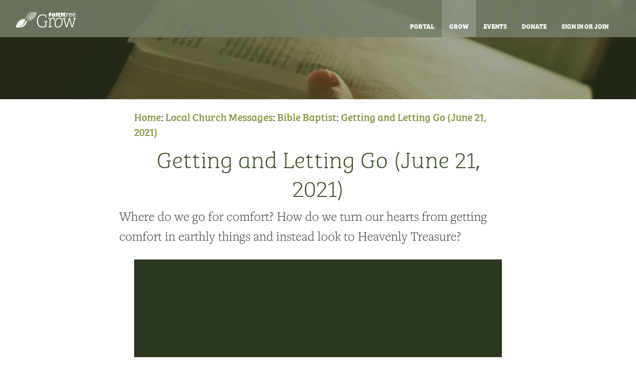

--- FILE ---
content_type: text/html
request_url: https://grow.faithtree.com/safari/article/1054.html
body_size: 5094
content:
<!DOCTYPE html> 
<html lang="en-US">
<head>
	<title>Getting and Letting Go (June 21, 2021) - FaithTree.com</title>
	<meta charset="utf-8">
	<meta name="viewport" content="width=device-width, initial-scale=1">

	
	<meta property="og:title" content="Getting and Letting Go (June 21, 2021)">
	<meta property="og:url" content="https://grow.faithtree.com/safari/article/1054.html">
	<meta property="og:type" content="website" />
	<meta property="og:description" content="Where do we go for comfort? How do we turn our hearts from getting comfort in earthly things and instead look to Heavenly Treasure?"><link rel="image_src" href="https://grow.faithtree.com/fellowship/images/marquee/readingTheBible.jpg">
<meta property="og:image" content="https://grow.faithtree.com/fellowship/images/marquee/readingTheBible.jpg">
<meta property="og:image:secure_url" content="https://grow.faithtree.com/fellowship/images/marquee/readingTheBible.jpg">
<meta property="fb:app_id" content="317411161928306">
	<meta property="twitter:card" content="summary_large_image">
	<meta property="twitter:description" content="Where do we go for comfort? How do we turn our hearts from getting comfort in earthly things and instead look to Heavenly Treasure?">
	<meta property="twitter:image" content="https://grow.faithtree.com/fellowship/images/marquee/readingTheBible.jpg">
	<link rel="canonical" href="https://grow.faithtree.com/safari/article/1054.html"><script type="application/ld+json">{"itemListElement":[{"name":"Local Church Messages","@type":"ListItem","item":"https://grow.faithtree.com/safari/go/Local%20Church%20Messages","position":1},{"name":"Bible Baptist","position":2,"item":"https://grow.faithtree.com/safari/go/Local%20Church%20Messages/Bible%20Baptist","@type":"ListItem"},{"position":3,"item":"https://grow.faithtree.com/safari/article/1054.html","@type":"ListItem","name":"Getting and Letting Go (June 21, 2021)"}],"@context":"https://schema.org","@type":"BreadcrumbList"}</script>
	<meta name="description" content="Where do we go for comfort? How do we turn our hearts from getting comfort in earthly things and instead look to Heavenly Treasure?">
	<meta name="keywords" content="money,possessions,heavenly treasure">
	
	
	<link rel="stylesheet" href="/style/bootstrap.css">
	<link rel="stylesheet" href="https://grow.faithtree.com/safari-resources/minified/css/1706414294-1764357618-faithtree-5-thirdParty_bootstrap3.css">
<link rel="stylesheet" href="https://grow.faithtree.com/safari-resources/minified/css/1706414294-1764357618-faithtree-5-safari.css">

	
	<style>
			
	</style>
	<link rel="apple-touch-icon-precomposed" href="/fellowship/images/apple-touch-icon.png" />
	<link rel="shortcut icon" href="/fellowship/images/favicon.ico" />
	<link rel="mask-icon" href="/fellowship/images/faithtree-favicon.svg" color="#4a525a">

	<script>var articleId = '1054';
var programLocation = 'https://grow.faithtree.com/cgi-bin/safari/';
var safariResourcePath = 'https://grow.faithtree.com/safari-resources/';
var username = '';
var notificationUrl = 'https://grow.faithtree.com/safari/notifications/';
var notificationsElement = '#notificationMenu';
var uid = '';
</script>

</head>

	<body class="nonMyPage">

		<!-- Google Tag Manager (noscript) -->
		<noscript><iframe src="https://www.googletagmanager.com/ns.html?id=GTM-WK3RTKQ"
		height="0" width="0" style="display:none;visibility:hidden"></iframe></noscript>
		<!-- End Google Tag Manager (noscript) -->

		<div class="ftNonMarqueeContainer">

				<!--<div class="row navBar">
					<div class="col-md-6" style="text-align: left;"><img src="images/logo.png" width="85" height="38"></div>
					<div class="col-md-2">Who We Are</div>
					<div class="col-md-2">Sermons</div>
					<div class="col-md-2">Giving</div>	
				</div>-->
				
			<nav id="ftNavBar" class="navbar navbar-default tcNavBar ftNavBarTheme-cf">
			  <div class="ftNavBarTint"> </div>
			  <div id="navBarContainer" class="container-fluid">
				<!-- Brand and toggle get grouped for better mobile display -->
				<div class="navbar-header">
				  <button type="button" class="navbar-toggle tcNavBarToggle" data-toggle="collapse" data-target=".multiCollapse">
					<span class="sr-only">Toggle navigation</span>
					<span class="icon-bar tcIconBar"></span>
					<span class="icon-bar tcIconBar"></span>
					<span class="icon-bar tcIconBar"></span>
				  </button>
				  <a class="navbar-brand" href="https://grow.faithtree.com">
				  <img src="/fellowship/images/faithtreeLogo.png" alt="FaithTree Logo" width="67" height="50" align="left" id="faithTreeLogo">
				  <img src="/images/ftGrow.svg" width="159" height="50" id="faithTreeWordMark"></a>
				</div>

				<!-- Collect the nav links, forms, and other content for toggling --> 
				<div class="collapse navbar-collapse multiCollapse" id="tcNavBarCollapse">
				  <ul class="nav navbar-nav navbar-right" id="ftNavBarRight">
					<li><a href="https://faithtree.com/">Portal</a></li>
					<li class="selectedSiteNeutral"><a href="https://grow.faithtree.com">Grow</a></li>			
					<li><a href="https://faithtreecf.org">Events</a></li>
					<li><a href="/safari/article/805.html">Donate</a></li>
					<li></li>
					<li><a href="https://grow.faithtree.com/safari/redirect/?echo=1&authorize=1">Sign In or Join</a></li>					
				  </ul>
				</div><!-- /.navbar-collapse -->
			  </div><!-- /.container-fluid -->
			</nav>	
				
			<div class="ftMarqueeItem ftMarqueeItemSingular ftOfbTest"> 
				<div class="ftMarqueeImage" style="background-image: url('/fellowship/images/marquee/readingTheBible.jpg');"> </div>		
				<div class="ftMarqueeTint ftBlueOpaque" style="opacity: 0.5;"> </div>	 
				<div class="ftMarqueeTextContainer">
		
				</div>
			</div>
		</div>
			
		

 <div class="post safariPost">
<div class="topBreadcrumb"><a href="https://grow.faithtree.com/">Home</a>: <a href="https://grow.faithtree.com/safari/go/Local%20Church%20Messages">Local Church Messages</a>: <a href="https://grow.faithtree.com/safari/go/Local%20Church%20Messages/Bible%20Baptist">Bible Baptist</a>: <a href="https://grow.faithtree.com/safari/article/1054.html">Getting and Letting Go (June 21, 2021)</a></div>	<h1 class="title"><a href="https://grow.faithtree.com/safari/article/1054.html">Getting and Letting Go (June 21, 2021)</a></h1>
<!--break #-->
<p>Where do we go for comfort? How do we turn our hearts from getting comfort in earthly things and instead look to Heavenly Treasure?</p>



<!--break #-->
<div class="embedContainerParent"><div class="embedContainer">
<iframe src="https://www.facebook.com/plugins/video.php?height=317&href=https%3A%2F%2Fwww.facebook.com%2F161107750600812%2Fvideos%2F1160289037774107%2F&show_text=false&width=560&t=0" width="560" height="317" style="border:none;overflow:hidden" scrolling="no" frameborder="0" allowfullscreen="true" allow="autoplay; clipboard-write; encrypted-media; picture-in-picture; web-share" allowFullScreen="true"></iframe>
</div></div>

<p>Find out more about <a href="http://www.biblebapt.com">Bible Baptist Church</a>.</p>


<!--break #-->
<ul class='scriptureList'><li class='verseReference'><a href='https://grow.faithtree.com/bible/Ecclesiastes%203:6'>Ecclesiastes 3:6</a></li> <li class='verseReference'><a href='https://grow.faithtree.com/bible/Matthew%206:19'>Matthew 6:19</a></li> </ul>


	<div class="bottominfo"><b>Tags:</b>
 <span class="safariTags"><a href="/safari/tag/money/">money</a>, <a href="/safari/tag/possessions/">possessions</a>, <a href="/safari/tag/heavenly%20treasure/">heavenly treasure</a></span>
	</div>
	<div class="bottominfo">
	</div></div>
<!--
<rdf:RDF typens:rdf="http://www.w3.org/1999/02/22-rdf-syntax-ns#" 
typens:dc="http://purl.org/dc/elements/1.1/"
typens:trackback="http://madskills.com/public/type/rss/module/trackback/">
<rdf:Description rdf:about="https://grow.faithtree.com/safari/article/1054.html"
dc:identifier="https://grow.faithtree.com/safari/article/1054.html"
dc:title="Getting and Letting Go (June 21, 2021)"
trackback:ping="https://grow.faithtree.com/safari/article/1054.html" />
</rdf:RDF>	-->
 <div class="ratingsController"><ul><li data-ratingId="1"><a>&#x1F44D;<span class="counter"></span></a></li><li data-ratingId="2"><a>&#x1F44E;<span class="counter"></span></a></li><li data-ratingId="3"><a>❤<span class="counter"></span></a></li><li data-ratingId="4"><a>&#x1F923;<span class="counter"></span></a></li><li data-ratingId="5"><a>&#x1F92F;<span class="counter"></span></a></li><li data-ratingId="6"><a>&#x1F622;<span class="counter"></span></a></li><li data-ratingId="7"><a>&#x1F917<span class="counter"></span></a></li></ul></div><hr width="75%"><a name="comments"></a><div class="comments">
<div id='commentMessages'><h3>Start the Conversation</h3><div class="commentCount"><button type="button" id="manualSubscriptionChange" class="btn btn-default">Subscribe to Conversation</button> Be the first to comment!</div></div></div>
			<div class="commentComposer">
				<form method="post" action="https://grow.faithtree.com/safari/article/1054.html" id="commentForm">
					<input type="hidden" name="action" value="previewcomment" />
					<input type="hidden" name="id" value="1054" />
					<input type="hidden" name="signature" value="589572399.333333" />
					<input type="hidden" name="posix" value="1624291200" />
					<input type="hidden" id="SAFARI_CAPTCHA_key_holder" name="SAFARI_CAPTCHA_key_holder">
					<input type="hidden" id="SAFARI_CAPTCHA_signature_holder" name="SAFARI_CAPTCHA_signature_holder">
					<input type="hidden" id="SAFARI_CAPTCHA_stringlength_holder" name="SAFARI_CAPTCHA_stringlength_holder">
			

			
					<div class="col-xs-12 safariCommentForm" style="width: 100%;">
								<div class="row safariCommentLogin">
			<div class="col-sm-6">
				<h4>Create or Sign In to Your Account</h4>

				<div class="form-group row">
					<label class="col-sm-4 col-form-label"  for="user">User Name: </label>
					<div class="col-sm-8"><input type="text" class="form-control" id="user" name="user" placeholder="Username or e-mail address"></div>
				</div>
				<div class="form-group row">
					<label class="col-sm-4 col-form-label"  for="password">Password: </label>
					<div class="col-sm-8"><input type="password" class="form-control" id="password" name="password"></div>		
				</div>
				<div class="form-group row">
					<div class="col-sm-12"><input type="submit" class="btn btn-block btn-default" name="loginsubmit" value="Login"></div>
				</div>
			</div>
			<div class="col-sm-6">
				<h4>Post as a Visitor</h4>
				
				<div class="form-group row">
					<label class="col-sm-3 col-form-label" for="name">Name: </label>
					<div class="col-sm-9"><input type="text" class="form-control" id="name" name="name" value=""></div>
				</div>
				<div class="form-group row">				
					<label class="col-sm-3 col-form-label" for="location">Location: </label>
					<div class="col-sm-9"><input type="text" class="form-control" id="homepage" name="location" value=""></div>
				</div>
				<div class="form-group row">			
					<label class="col-sm-3 col-form-label" for="location">Web Site: </label>
					<div class="col-sm-9"><input type="text" class="form-control" id="homepage" name="homepage" value=""></div>
				</div>
				<div class="form-group row">
					<label class="col-sm-3 col-form-label" for="email">E-mail: </label>
					<div class="col-sm-9"><input type="text" class="form-control" id="email" name="email" value=""></div>
				</div>
			</div>
		</div>
		


						<div class="form-group row">
							<label for="subject" class="col-sm-1 col-form-label">Subject: </label>
							<div class="col-sm-11"><input type="text" class="form-control" name="subject" value="Re: Getting and Letting Go (June 21, 2021)"></div>
						</div>
						<div class="form-group row">
							<div class="col-sm-12">
								<textarea name="entry" class="form-control" id="entry" rows="5"> </textarea>
							</div>
						</div>
						<div class="form-group row">
							<div class="col-sm-12 text-center">
								<img src="https://grow.faithtree.com/safari-resources/images/smilies/icon_mrgreen.gif" alt=":mrgreen:" onclick="grin(':mrgreen:');" /> <img src="https://grow.faithtree.com/safari-resources/images/smilies/icon_neutral.gif" alt=":neutral:" onclick="grin(':neutral:');" /> <img src="https://grow.faithtree.com/safari-resources/images/smilies/icon_twisted.gif" alt=":twisted:" onclick="grin(':twisted:');" /> <img src="https://grow.faithtree.com/safari-resources/images/smilies/icon_arrow.gif" alt=":arrow:" onclick="grin(':arrow:');" /> <img src="https://grow.faithtree.com/safari-resources/images/smilies/icon_eek.gif" alt=":shock:" onclick="grin(':shock:');" /> <img src="https://grow.faithtree.com/safari-resources/images/smilies/icon_smile.gif" alt=":smile:" onclick="grin(':smile:');" /> <img src="https://grow.faithtree.com/safari-resources/images/smilies/icon_confused.gif" alt=":???:" onclick="grin(':???:');" /> <img src="https://grow.faithtree.com/safari-resources/images/smilies/icon_cool.gif" alt=":cool:" onclick="grin(':cool:');" /> <img src="https://grow.faithtree.com/safari-resources/images/smilies/icon_evil.gif" alt=":evil:" onclick="grin(':evil:');" /> <img src="https://grow.faithtree.com/safari-resources/images/smilies/icon_biggrin.gif" alt=":grin:" onclick="grin(':grin:');" /> <img src="https://grow.faithtree.com/safari-resources/images/smilies/icon_idea.gif" alt=":idea:" onclick="grin(':idea:');" /> <img src="https://grow.faithtree.com/safari-resources/images/smilies/icon_redface.gif" alt=":oops:" onclick="grin(':oops:');" /> <img src="https://grow.faithtree.com/safari-resources/images/smilies/icon_razz.gif" alt=":razz:" onclick="grin(':razz:');" /> <img src="https://grow.faithtree.com/safari-resources/images/smilies/icon_rolleyes.gif" alt=":roll:" onclick="grin(':roll:');" /> <img src="https://grow.faithtree.com/safari-resources/images/smilies/icon_wink.gif" alt=":wink:" onclick="grin(':wink:');" /> <img src="https://grow.faithtree.com/safari-resources/images/smilies/icon_cry.gif" alt=":cry:" onclick="grin(':cry:');" /> <img src="https://grow.faithtree.com/safari-resources/images/smilies/icon_surprised.gif" alt=":eek:" onclick="grin(':eek:');" /> <img src="https://grow.faithtree.com/safari-resources/images/smilies/icon_lol.gif" alt=":lol:" onclick="grin(':lol:');" /> <img src="https://grow.faithtree.com/safari-resources/images/smilies/icon_mad.gif" alt=":mad:" onclick="grin(':mad:');" /> <img src="https://grow.faithtree.com/safari-resources/images/smilies/icon_sad.gif" alt=":sad:" onclick="grin(':sad:');" /> <img src="https://grow.faithtree.com/safari-resources/images/smilies/icon_exclaim.gif" alt=":!:" onclick="grin(':!:');" /> <img src="https://grow.faithtree.com/safari-resources/images/smilies/icon_question.gif" alt=":?:" onclick="grin(':?:');" />
							</div>
						</div>
				
						<div class="form-group row">
							<tr><td colspan="6"><input type="checkbox" name="rememberme"> Remember my information</td></tr>
							<div class="col-sm-9">
								<input type="button" id="submitComment" name="previewComment" class="btn btn-block btn-default" value="Preview">
							</div>
						</div>
					</div>
				</form>
			</div>
		
	<div class="container-fluid footer">
		<div class="row">			
			<div class="col-sm-3 col-xsm-12">
				<h3><a href="https://faithtree.com">Portal</a></h3>
				<ul>
					<li><a href="https://faithtree.com/safari/article/800.html">About FaithTree.com</a></li>		
					<li><a href="https://faithtree.com">Widget View</a></li>
					<li><a href="https://faithtree.com/feedReader/">RSS Feed Reader</a></li>
					<li><a href="https://faithtree.com/weather/">Weather</a></li>
					<li><a href="https://faithtree.com/support/">Support</a></li>
				</ul>	
			</div>
			<div class="col-sm-3 col-xsm-12">
				<h3><a href="https://faithtree.com/resources/">Resources</a></h3>
				<ul>			
					<li><a href="https://grow.faithtree.com/">Devotionals</a></li>
					<li><a href="https://twelvedaysof.christmas/">12 Days of Christmas</a></li>
					<li><a href="https://ofb.biz/">OFB: Open for Business</a></li>
					<li><a href="https://faithtree.com/games/">Games</a></li>
					<li><a href="https://faithtreecf.org/rootedintruth/">Donate to FaithTree</a></li>
				</ul>	
			</div>		
			<div class="col-sm-3 col-xsm-12">
				<h3><a href="https://faithtreecf.org/">Fellowship</a></h3>
				<ul>
					<li><a href="https://faithtreecf.org/prayerWalk/">Prayer Walks</a></li>
					<li><a href="https://faithtreecf.org/bibleStudies/">Bible Studies</a></li>
					<li><a href="https://faithtreecf.org/festivals/">Faith Festivals</a></li>
					<li><a href="https://faithtreecf.org/safari/article/817.html">About FaithTree Christian Fellowship</a></li>
					<!--<li><a href="https://faithtreecf.org/safari/article/799.html">Movies</a></li>-->
				</ul>	
			</div> 			
			<div class="col-sm-3 col-xsm-12">
				<h3><a href="https://faithtreecf.org/safari/article/802.html">Connect with Us</a></h3>
				<ul>
					<li>(636) 395-0872</li>
					<li><a href="https://faithtree.com/safari/article/827.html">335 Droste Rd., St. Charles, MO 63301</a>
				</ul>
				<div class="socialFooter">
					<a href="https://www.facebook.com/faithtreecf/" title="FaithTree on Facebook"><div class="fab fa-facebook"> </div><span class="sr-only">FaithTree on Facebook</span></a>
					<a href="https://www.twitter.com/faithtreecf/" title="FaithTree on Twitter"><div class="fab fa-twitter"> </div><span class="sr-only">FaithTree on Twitter</span></a>	
					<a href="https://www.instagram.com/faithtreecf/" title="FaithTree on Instagram"><div class="fab fa-instagram"> </div><span class="sr-only">FaithTree on Instagram</span></a>	
					<a href="https://vimeo.com/channels/1133073"><div class="fab fa-vimeo"> </div><span class="sr-only">FaithTree on Vimeo</span></a>
					<a rel="me" href="https://mastodon.faithtree.social/@faithtreecf"><div class="fab fa-mastodon"> </div> <span class="sr-only">FaithTree on Mastodon</span></a>
					<!--<a href="https://ofb.biz/rssFeeds/" title="FaithTree RSS Feeds"><div class="fas fa-rss-square"> </div><span class="sr-only">FaithTree RSS Feeds</span></a>-->
				</div>
			</div>
		</div>
		<div class="row">		
			<div class="copyrightFooter">
				<p>&copy; 2016-2026 FaithTree Christian Fellowship, Inc. Some portions &copy; 2001-2026 <a href="https://www.uninetsolutions.com">Universal Networks, LLC</a>, All Rights Reserved. FaithTree.com is operated by Universal Networks in partnership with and for the benefit of FaithTree Christian Fellowship, Inc. FaithTree, FaithTree.com and the FaithTree leaf logo are trademarks of Universal Networks, LLC and used under exclusive license.  We take your privacy seriously; please view our <a href="https://faithtree.com/privacyPolicy">privacy policy</a> for more details.</p>
			</div>
		</div>
	</div>

	
	<script src="https://grow.faithtree.com/safari-resources/minified/js/1706414294-faithtree-5-thirdParty_jquery.js" ></script>
<script src="https://grow.faithtree.com/safari-resources/minified/js/1706414294-faithtree-5-thirdParty_bootstrap.js" ></script>
<script src="https://grow.faithtree.com/safari-resources/minified/js/1706414294-faithtree-5-safariCore.js" async></script>
<link rel="stylesheet" href="https://grow.faithtree.com/safari-resources/minified/css/1682822313-1764357618-faithtree-5-faithtree-2.0.css">
<link rel="stylesheet" href="https://grow.faithtree.com/safari-resources/minified/css/1625972730-1764357618-faithtree-5-faithtree-weather-2.0.css">
<link rel="stylesheet" href="https://grow.faithtree.com/safari-resources/minified/css/1678852507-1764357618-faithtree-5-faithtreecf.css">
<link rel="stylesheet" href="https://grow.faithtree.com/safari-resources/minified/css/1724735640-1764357618-faithtree-5-fa-needed-only.min.css">
<script src="https://grow.faithtree.com/safari-resources/minified/js/1704522447-faithtree-5-faithTreeNetwork.js" async></script>
<link rel="stylesheet" href="https://grow.faithtree.com/safari-resources/minified/css/1682822651-1764357618-faithtree-5-grow.css">
<script src="https://grow.faithtree.com/safari-resources/minified/js/1706414294-faithtree-5-safariComments.js" async></script>


	<!--<link rel="stylesheet" href="https://faithtree.com/safari-resources/css/bootstrap-formhelpers.min.css">
	<link rel="stylesheet" href="https://faithtree.com/safari-resources/css/bootstrap-datepicker3.min.css"> 	
	<link rel="stylesheet" href="https://faithtree.com/faithtree-2.0.css"> 
	<link rel="stylesheet" href="https://faithtree.com/faithtree-weather-2.0.css"> 
	<link rel="stylesheet" href="https://faithtree.com/faithtreecf.css">-->
	
	<style>
	
	</style>
	
	<link rel="stylesheet" href="https://use.typekit.net/yxx3tak.css">
	<link rel="preload" href="/fellowship/fonts/fa-brands-400.woff2" as="font" type="font/woff2" crossorigin>
	<link rel="preload" href="/fellowship/fonts/fa-solid-900.woff2" as="font" type="font/woff2" crossorigin>
		
	<script>var articleId = '1054';
var programLocation = 'https://grow.faithtree.com/cgi-bin/safari/';
var safariResourcePath = 'https://grow.faithtree.com/safari-resources/';
var username = '';
var notificationUrl = 'https://grow.faithtree.com/safari/notifications/';
var uid = '';
var notificationsElement = '#notificationMenu';
</script>
	
	
	
		
	
	<script src="https://ofb.biz/safari-resources/javascript/bootstrap-dialog.min.js" async=""></script>

	

	</body>
</html>

--- FILE ---
content_type: text/css
request_url: https://grow.faithtree.com/safari-resources/minified/css/1682822313-1764357618-faithtree-5-faithtree-2.0.css
body_size: 2673
content:
body{font-display:swap;}#loaderCell img{margin-left:auto;margin-right:auto;display:block;}#contents{display:block;position:relative;width:100%;margin-right:auto;margin-left:auto;overflow:hidden;}div#contents.nonSafari{width:95%;}h3{font-weight:400;}a, a:visited{color:#26265A;}.readMore{display:block;margin-left:auto;margin-right:auto;margin-top:3px;text-align:center;}.readMoreLink{width:100%;max-width:800px;margin-left:auto;margin-right:auto;text-align:right;}.registrationFormSectionDivider{width:100%;text-align:center;}.wideContent .safariMessage{max-width:none;}#searchBox{padding:25px;margin-left:auto;margin-right:auto;line-height:2em;}@media (max-width:768px){#searchBox div:nth-child(-n+1){margin-bottom:20px;}}.stockPrice{text-align:center;}.stockPercentage{text-align:right;}.zebraTable{width:100%;padding:0;border-collapse:collapse;}.zebraTable a{font-weight:normal;}.zebraTable td{margin:0;padding:5px;}.zebraTable tbody tr:nth-child(even){background-color:#fff;}#articleContainer, .commentComposer{position:relative;max-width:1000px;width:95%;overflow:hidden;margin-left:auto;margin-right:auto;}.post p, #categoryDescription, #welcomeActions, h1, h2, h3, h1.title, h2.subTitle, .topBreadcrumb, .bottominfo, .givingStatementBox{width:100%;max-width:800px;padding-left:30px;padding-right:30px;margin-left:auto;margin-right:auto;margin-top:10px;margin-bottom:10px;}.promoText h2, .promoText p{padding-left:0px;padding-right:0px;}.topBreadcrumb, .bottominfo{padding-left:30px;padding-right:30px;}.post ul, .post ol{width:100%;max-width:800px;margin-left:auto;margin-right:auto;padding-left:60px;padding-right:30px;}.post ul ul{width:unset;max-width:unset;margin-left:unset;margin-right:unset;}.subTitle{font-size:18pt;font-weight:300;}.post h2 a{text-decoration:none;}.post p, .comment p{font-size:15px;}.safariPost, .safariPost p{font-size:16pt;}.safariPost p{margin-bottom:20pt;}#featureouterdiv{width:100%;background-color:#000;}#featureinnerdiv{background-color:#1d1d1d;position:relative;width:100%;text-align:left;}#featureimg{position:relative;margin-left:0px;max-width:1000px;max-height:500px;width:100%;}#featuretext{position:absolute;bottom:0px;right:0px;width:45%;padding-right:25px;overflow:hidden;background:url('http://www.ofb.biz/images2/40-semi-transparent.png') repeat-x;}#featuretext p{color:#fff;font-size:15pt;letter-spacing:1px;}#featuretext a, #featuretext a:visited{color:#b8ccfa;}#featuretext h1{color:#fff;font-size:23pt;text-shadow:1px 1px 0px #aaa;}#featuretext h1 a, #featuretext h1 a:visited{color:#fff;}#articlesOuterContainer{width:100%;text-align:center;background:url('/images2/headlines-background.png') repeat-x;overflow:hidden;}#articlesInnerContainer{width:100%;margin-top:25px;margin-left:auto;margin-right:auto;max-width:900px;text-align:center;overflow:hidden;}.postdate{margin-top:10px;margin-left:5px;}.topinfo{color:#7d7d7d;font-size:10pt;font-weight:100;text-align:left;margin:5px;padding:0;}.categoryEntry{margin:0px;display:block;vertical-align:top;text-align:justify;}h1, .title{text-align:left;color:#3c4c2a;font-size:24pt;font-weight:normal;line-height:125%;margin:0;margin-top:5px;margin-left:5px;padding:0;padding-right:2px;}h1 a{color:#3c4c2a;text-decoration:none;}hr{border:0;margin-top:25px;margin-bottom:25px;height:1px;width:75%;background-image:-webkit-linear-gradient(left, rgba(17,47,87,0), rgba(17,47,87,0.75), rgba(17,47,87,0));background-image:-moz-linear-gradient(left, rgba(17,47,87,0), rgba(17,47,87,0.75), rgba(17,47,87,0));background-image:-ms-linear-gradient(left, rgba(17,47,87,0), rgba(17,47,87,0.75), rgba(17,47,87,0));background-image:-o-linear-gradient(left, rgba(17,47,87,0), rgba(17,47,87,0.75), rgba(17,47,87,0));}.comments{margin-left:auto;margin-right:auto;margin-bottom:10px;max-width:1000px;width:94%;}.comments .bottominfo{color:#7d7d7d;font-size:10pt;font-weight:100;text-align:left;margin:5px;margin-left:25px;padding:0;}#featureouterdiv{width:100%;background-color:#000;}#featureinnerdiv{background-color:#1d1d1d;position:relative;width:100%;text-align:left;}#featureimg{position:relative;margin-left:0px;max-width:1000px;max-height:500px;width:100%;}#featuretext{position:absolute;bottom:0px;right:0px;width:45%;padding-right:25px;overflow:hidden;background:url('http://www.ofb.biz/images2/40-semi-transparent.png') repeat-x;}#featuretext p{color:#fff;font-size:16pt;letter-spacing:1px;}#featuretext a, #featuretext a:visited{color:#b8ccfa;}#featuretext h1{color:#fff;font-size:23pt;text-shadow:1px 1px 0px #aaa;}#featuretext h1 a, #featuretext h1 a:visited{color:#fff;}#ofbSidebars{position:absolute;top:0px;right:0px;width:330px;}#ofbSidebars .ofbSidebar{display:inline-block;width:300px;margin:2px;position:relative;vertical-align:top;border-top:solid 1px #aaa;padding-bottom:20px;}#ofbSidebars h3{color:#112f57;font-size:13pt;font-weight:600;text-transform:uppercase;margin:0;margin-top:5px;margin-left:5px;padding:0;padding-bottom:5px;text-align:center;}#ofbSidebars h3 a{color:#112f57;text-decoration:none;}.addthis_toolbox .two_column{width:250px;padding:10px 0 10px 0px;}.addthis_toolbox .two_column a{padding:4px 0 4px 34px;position:relative;width:83px;display:block;}.addthis_toolbox .two_column span{position:absolute;left:14px;top:4px;}.addthis_toolbox .two_column .more{padding:10px 0 0 0;margin:20px 20px 0 20px;text-align:center;}.addthis_toolbox .two_column .more a{padding:4px 0;width:auto;}.addthis_toolbox .two_column .more span{display:none;}.addthis_toolbox .two_column .column1{width:100px;float:left;}.addthis_toolbox .two_column .column2{width:100px;float:left;}.addthis_toolbox .two_column .clear{clear:both;padding:0;display:block;height:0;width:0;}.ftButtonIcon{width:1em;height:1em;}.rssPost{border:solid 1px #ccc;border-radius:5px;margin-bottom:10px;}.rssPost h2{padding-left:10px;margin-top:5px;margin-bottom:2px;margin-left:0;max-width:none;margin-right:10px;}.rssPost p{width:unset;max-width:unset;padding-left:unset;padding-right:unset;}.channelInfo{position:relative;width:100%;background-color:#dfdfdf;border-top:solid 1px #ccc;overflow:hidden;height:20px;}.channelInfo p{display:block;position:absolute;margin:3px;font-size:10pt;line-height:10pt;height:20px;}.channelInfo #source{right:0px;text-overflow:hidden;}.channelInfo #date{left:0px;}.channelInfo a, .channelInfo a:visited{color:#101073;text-decoration:none;font-size:10pt;}h1, h1.title{font-weight:300;margin-left:auto;margin-right:auto;text-align:center;margin-bottom:5px;font-size:35pt;}h2.subTitle{text-align:center;}.categoryEntry h1.title, .categoryEntry h2.subTitle, .formattedContent h1{text-align:left;}.formattedContent h1{margin-left:unset;margin-right:unset;}.instructions{margin-top:0px;margin-left:auto;margin-right:auto;margin-bottom:10px;}.instructions a{text-decoration:underline;}.formattedContent{padding-left:30px;padding-right:30px;}.safariMessage{padding-left:60px;padding-right:60px;max-width:800px;margin-left:auto;margin-right:auto;}#sidebar{padding:5px;}#sidebar{font-size:10pt;overflow:hidden;}#sidebar a, #sidebar a:visited{color:#3c4c2a;text-decoration:none;}#sidebar p{text-align:justify;}#sidebar p a, #sidebar p a:visited{text-decoration:underline;}#sidebar ul, #sidebar p{margin-top:5px;margin-bottom:5px;margin-left:10px;margin-right:10px;}#container-currentRoundup h4{font-weight:300;margin-top:10px;margin-bottom:10px;margin-left:5px;margin-right:5px;}#showHide, #markAllRead, #refreshView{display:block;margin-top:0px;margin-bottom:5px;margin-left:5px;margin-right:5px;text-align:center;line-height:30px;}#sidebar #markAllRead{border-bottom:1px solid #ccc;}#sidebar ul{display:block;list-style-type:none;margin-left:5px;margin-right:5px;padding:0;}#sidebar ul li{margin-top:5px;margin-bottom:5px;height:25px;padding:0;}#sidebar ul li a{display:block;height:25px;width:100%;line-height:25px;padding-left:3px;}#loaderGraphic{width:100%;text-align:center;}#ftSubNavBarContainer{font-family:bree-serif, sans-serif;font-size:9.5pt;height:35px;margin-top:5px;overflow-y:hidden;position:relative;}#navBarContainer{position:relative;z-index:102;}.ftNavBarTint, #myPageToolbarTint{position:absolute;top:0px;left:0px;height:75px;width:100%;opacity:.3;background-color:#ddd;background-blend-mode:multiply;z-index:101;}#myPageToolbarTint{opacity:.15;}#myPageToolbarTint, .ftSubNavBarTint{height:35px;}#ftSubNavBarContainer{display:block;position:absolute;top:70px;width:100%;z-index:100;}#ftSubNavBarContainer ul{display:flex;flex-wrap:nowrap;overflow-x:auto;flex-direction:row;padding:0;li{flex:0 0 auto;margin-right:3px;}}#ftSubNavBarContainer li{white-space:nowrap;display:block;text-decoration:none;}#ftSubNavBarContainer ul{height:80px;margin-bottom:20px;width:100%;-webkit-overflow-scrolling:touch;&::-webkit-scrollbar{display:none;}}.ftMarqueeContainer .ftSubNavBarTint, .ftNonMarqueeContainer .ftSubNavBarTint{background-color:rgba(101, 113, 87,0.8);}.ftMarqueeContainer #ftSubNavBarLinks a, #ftSubNavBarLinks a:visited, #ftSubNavBarLinks a:hover, #ftSubNavBarLinks a, #ftSubNavBarLinks a:visited, #ftSubNavBarLinks a:hover{color:#fff;}#ftSubNavBarContainer ul{display:flex;flex-direction:row;padding:0;}#ftSubNavBarContainer li{display:block;text-decoration:none;}#ftSubNavBarLinks{position:relative;overflow:hidden;z-index:102;}#ftSubNavBar li a{display:block;text-transform:uppercase;padding-left:25px;padding-right:25px;height:40px;line-height:40px;font-weight:700;}#ftSubNavBarContainer.notheme #myPageToolbarTint{position:absolute;top:0px;left:0px;height:40px;width:100%;opacity:.15;background-color:#C1D287;;background-blend-mode:multiply;z-index:101;}#notificationMenu{text-transform:none;}.selectedSite{background-color:rgba(193, 210, 135, 0.25);}.selectedSiteNeutral{background-color:rgba(221, 221, 221, 0.25);}.moreNotificationsLink{text-align:center;border-top:#aaa 1px solid;}.notificationTimestamp{color:#aaa;font-weight:100;}.greetingContainer{margin-top:0px;}.switcherContainer{padding:10px;text-align:center;}.loginBox{background-color:#E2E2E2;margin:5px;width:100%;padding:15px;}.loginBox p{padding:10px;}.loginFields{padding:20px;margin-bottom:5px;border-radius:5px;border:1px solid #444;background-color:#fff;}.loginButton{color:#fff;background-color:#26265a;padding:5px 10px 6px;font-size:13pt;-moz-border-radius:5px;-webkit-border-radius:5px;}.safariMessage{overflow:auto;}.safariCaptcha{padding:20px;}.safariCaptcha p{text-align:left;}.safariCaptcha img{text-align:center;}.read{background-color:#F9F9F9;}.rssReaderIframe{width:100%;border-style:none;}.post h3{font-size:17pt;font-weight:100;}.postDescription, .byLine{margin-top:5px;margin-left:10px;margin-right:10px;margin-bottom:10px;}.byLine{font-weight:500;}.postDescription img{max-width:100%;height:auto;display:block;margin:auto;}#loaderTable{width:100%;height:100%;text-align:center;}#loaderGraphic img{width:25%;height:25%;margin-left:auto;margin-right:auto;}

--- FILE ---
content_type: text/css
request_url: https://grow.faithtree.com/safari-resources/minified/css/1682822651-1764357618-faithtree-5-grow.css
body_size: 721
content:
#tagCloudParent{display:table;table-layout:fixed;max-width:100%;overflow:hidden;}.tagCloud{display:inline;width:100%;padding:0;margin:0;font-size:1em;}.tagCloud li, #navboxtop li{display:inline-block;border-radius:5px;padding:15px;margin:5px;border:solid 1px rgba(230,230,230,0.25);background-color:rgba(180,180,180,0.25);min-width:40px;max-inline-size:200px;text-overflow:ellipsis;table-layout:fixed;writing-mode:horizontal-tb;overflow:hidden;}.moreLink{display:block;border:solid 1px rgba(230,230,230,0.25);background-color:rgba(180,180,180,0.25);width:100%;padding:15px;margin-top:25px;margin-bottom:35px;text-align:center;font-weight:700;}#speakerBoxDiv{margin:10px;}.churchList{padding:10px;font-size:15pt;}.churchList li{display:block;width:100%;min-height:30px;}.churchList li:nth-child(odd){background-color:#efefef;}.churchList img{max-width:1.5em;margin:15px;}.tagCloud a{display:inline;}.tagCloud.biggestTag{font-size:2em;}.tagCloud.biggerTag{font-size:1.75em;}.tagCloud.bigTag{font-size:1.5em;}.tagCloud.mediumTag{font-size:1.25em;}#tagCloudParent h2{text-align:center;}.post{padding:10px;}.post h2{padding:0;}.topinfo{margin-left:auto;margin-right:auto;max-width:800px;}.pageViewer{text-align:center;font-style:italic;}.post p{padding:0;line-height:1.5em;font-size:1.25em;}.profilePicture{text-align:center;}.profilePicture img{margin-top:25px;max-width:100%;border-radius:10px;}.postWithProfileImage{padding-right:20px;}.botContent{width:100%;height:200px;overflow:hidden;-webkit-mask-image:linear-gradient(to bottom, black 50%, transparent 100%);mask-image:linear-gradient(to bottom, black 50%, transparent 100%);-webkit-transition:all 0.5s ease;-moz-transition:all 0.5s ease;-o-transition:all 0.5s ease;transition:all 0.5s ease;}.botContent.disabled{height:auto;}.botContent.expanded{height:auto;-webkit-mask-image:none;mask-image:none;-webkit-transition:all 0.5s ease;-moz-transition:all 0.5s ease;-o-transition:all 0.5s ease;transition:all 0.5s ease;}.aiStatusMessage{margin-bottom:-30px;margin-left:-30px;margin-right:-30px;margin-top:15px;padding-left:20px;padding-right:20px;}.aiStatusMessage p, .aiStatusMessage div{margin-bottom:0 !important;}.aiStatusMessage a{font-weight:700;}.aiStatusMessage.bg-primary a{color:#b1d6f0;}

--- FILE ---
content_type: image/svg+xml
request_url: https://grow.faithtree.com/images/ftGrow.svg
body_size: 4629
content:
<?xml version="1.0" encoding="UTF-8" standalone="no"?>
<!DOCTYPE svg PUBLIC "-//W3C//DTD SVG 1.1//EN" "http://www.w3.org/Graphics/SVG/1.1/DTD/svg11.dtd">
<svg width="100%" height="100%" viewBox="0 0 319 100" version="1.1" xmlns="http://www.w3.org/2000/svg" xmlns:xlink="http://www.w3.org/1999/xlink" xml:space="preserve" xmlns:serif="http://www.serif.com/" style="fill-rule:evenodd;clip-rule:evenodd;stroke-linejoin:round;stroke-miterlimit:2;">
    <g id="_-Group-" serif:id="&lt;Group&gt;" transform="matrix(1,0,0,1,36.0362,-11.4538)">
        <g transform="matrix(0.45868,0,0,0.45868,80.2821,13.6595)">
            <g id="faith" transform="matrix(0.705563,0,0,0.708639,64.3354,75.6966)">
                <g transform="matrix(73.5778,0,0,73.5778,0,0)">
                    <path d="M0.475,-0.433L0.315,-0.429L0.315,-0.476C0.315,-0.519 0.339,-0.537 0.4,-0.537C0.426,-0.537 0.443,-0.535 0.475,-0.53L0.475,-0.684C0.394,-0.69 0.345,-0.693 0.295,-0.693C0.2,-0.693 0.145,-0.681 0.112,-0.652C0.081,-0.626 0.066,-0.587 0.066,-0.537L0.066,-0.429L0.01,-0.433L0.01,-0.263L0.066,-0.263L0.066,-0L0.315,-0L0.315,-0.263L0.475,-0.263L0.475,-0.433Z" style="fill:white;fill-rule:nonzero;"/>
                </g>
                <g transform="matrix(73.5778,0,0,73.5778,36.3474,0)">
                    <path d="M0.68,-0.56L0.431,-0.56L0.431,-0.464L0.426,-0.464C0.4,-0.554 0.362,-0.58 0.252,-0.58C0.179,-0.58 0.13,-0.565 0.096,-0.531C0.051,-0.485 0.03,-0.414 0.03,-0.305C0.03,-0.189 0.049,-0.108 0.089,-0.053C0.121,-0.009 0.178,0.013 0.259,0.013C0.357,0.013 0.396,-0.011 0.426,-0.093L0.431,-0.093L0.431,-0L0.68,-0L0.68,-0.56ZM0.361,-0.369C0.413,-0.369 0.434,-0.342 0.434,-0.274C0.434,-0.196 0.412,-0.164 0.358,-0.164C0.307,-0.164 0.282,-0.2 0.282,-0.275C0.282,-0.339 0.307,-0.369 0.361,-0.369Z" style="fill:white;fill-rule:nonzero;"/>
                </g>
                <g transform="matrix(73.5778,0,0,73.5778,89.8385,0)">
                    <path d="M0.293,-0.575C0.275,-0.563 0.267,-0.561 0.199,-0.56L0.144,-0.56C0.076,-0.561 0.068,-0.563 0.05,-0.575L0.05,-0L0.293,-0L0.293,-0.575ZM0.296,-0.658C0.297,-0.695 0.289,-0.703 0.252,-0.702L0.092,-0.702C0.055,-0.703 0.047,-0.696 0.048,-0.658L0.048,-0.633C0.047,-0.596 0.055,-0.588 0.092,-0.589L0.252,-0.589C0.289,-0.588 0.297,-0.596 0.296,-0.633L0.296,-0.658Z" style="fill:white;fill-rule:nonzero;"/>
                </g>
                <g transform="matrix(73.5778,0,0,73.5778,114.929,0)">
                    <path d="M0.505,-0.56L0.331,-0.56L0.331,-0.671L0.195,-0.671C0.118,-0.58 0.104,-0.567 0.008,-0.487L0.008,-0.369L0.084,-0.369L0.084,-0.138C0.084,-0.074 0.092,-0.049 0.122,-0.021C0.152,0.007 0.205,0.02 0.288,0.02C0.349,0.02 0.404,0.014 0.482,-0L0.488,-0.141C0.477,-0.139 0.477,-0.139 0.457,-0.136C0.431,-0.131 0.426,-0.13 0.403,-0.13C0.345,-0.13 0.331,-0.143 0.331,-0.196L0.331,-0.369L0.505,-0.369L0.505,-0.56Z" style="fill:white;fill-rule:nonzero;"/>
                </g>
                <g transform="matrix(73.5778,0,0,73.5778,153.778,0)">
                    <path d="M0.293,-0.693L0.047,-0.693L0.047,-0L0.293,-0L0.293,-0.3C0.293,-0.346 0.321,-0.377 0.364,-0.377C0.389,-0.377 0.41,-0.366 0.418,-0.348C0.424,-0.334 0.425,-0.33 0.425,-0.296L0.425,-0L0.674,-0L0.674,-0.396C0.674,-0.516 0.612,-0.573 0.481,-0.573C0.37,-0.573 0.314,-0.538 0.296,-0.457L0.289,-0.457C0.292,-0.49 0.293,-0.497 0.293,-0.507L0.293,-0.693Z" style="fill:white;fill-rule:nonzero;"/>
                </g>
            </g>
            <g id="tree" transform="matrix(0.705563,0,0,0.708639,194.09,75.6973)">
                <g transform="matrix(82.4964,0,0,82.4964,0,0)">
                    <path d="M0.215,-0.53L0.221,-0.676L0.161,-0.676C0.135,-0.563 0.094,-0.512 0.016,-0.497L0.016,-0.424L0.102,-0.424C0.1,-0.351 0.099,-0.283 0.099,-0.226C0.099,-0.115 0.103,-0.085 0.125,-0.049C0.148,-0.01 0.196,0.013 0.253,0.013C0.309,0.013 0.347,-0.004 0.389,-0.045L0.389,-0.138C0.355,-0.099 0.323,-0.082 0.285,-0.082C0.255,-0.082 0.233,-0.095 0.222,-0.117C0.212,-0.137 0.208,-0.164 0.209,-0.215C0.21,-0.315 0.21,-0.318 0.21,-0.425L0.401,-0.425L0.401,-0.53L0.215,-0.53Z" style="fill:white;fill-rule:nonzero;"/>
                </g>
                <g transform="matrix(82.4964,0,0,82.4964,35.0609,0)">
                    <path d="M0.055,-0L0.169,-0L0.168,-0.057L0.168,-0.179C0.168,-0.296 0.176,-0.344 0.203,-0.385C0.223,-0.415 0.258,-0.433 0.296,-0.433C0.329,-0.433 0.345,-0.426 0.383,-0.394L0.388,-0.512C0.361,-0.538 0.337,-0.548 0.301,-0.548C0.262,-0.548 0.23,-0.533 0.206,-0.504C0.183,-0.477 0.172,-0.451 0.157,-0.39L0.166,-0.535L0.055,-0.535L0.055,-0Z" style="fill:white;fill-rule:nonzero;"/>
                </g>
                <g transform="matrix(82.4964,0,0,82.4964,67.977,0)">
                    <path d="M0.494,-0.234C0.496,-0.259 0.497,-0.27 0.497,-0.289C0.497,-0.453 0.415,-0.548 0.274,-0.548C0.122,-0.548 0.034,-0.445 0.034,-0.266C0.034,-0.089 0.123,0.013 0.278,0.013C0.363,0.013 0.418,-0.01 0.471,-0.068L0.47,-0.166C0.418,-0.097 0.374,-0.073 0.3,-0.073C0.195,-0.073 0.146,-0.123 0.141,-0.234L0.494,-0.234ZM0.141,-0.317C0.145,-0.404 0.193,-0.452 0.276,-0.452C0.329,-0.452 0.374,-0.428 0.395,-0.388C0.405,-0.368 0.41,-0.351 0.414,-0.317L0.141,-0.317Z" style="fill:white;fill-rule:nonzero;"/>
                </g>
                <g transform="matrix(82.4964,0,0,82.4964,111.948,0)">
                    <path d="M0.494,-0.234C0.496,-0.259 0.497,-0.27 0.497,-0.289C0.497,-0.453 0.415,-0.548 0.274,-0.548C0.122,-0.548 0.034,-0.445 0.034,-0.266C0.034,-0.089 0.123,0.013 0.278,0.013C0.363,0.013 0.418,-0.01 0.471,-0.068L0.47,-0.166C0.418,-0.097 0.374,-0.073 0.3,-0.073C0.195,-0.073 0.146,-0.123 0.141,-0.234L0.494,-0.234ZM0.141,-0.317C0.145,-0.404 0.193,-0.452 0.276,-0.452C0.329,-0.452 0.374,-0.428 0.395,-0.388C0.405,-0.368 0.41,-0.351 0.414,-0.317L0.141,-0.317Z" style="fill:white;fill-rule:nonzero;"/>
                </g>
            </g>
        </g>
        <g id="Christian-Fellowship" serif:id="Christian Fellowship" transform="matrix(2.63957,0,0,2.65107,58.3679,91.5781)">
            <g transform="matrix(1.00436,0,0,1,0,0)">
                <g transform="matrix(28.9852,0,0,28.9852,0,0)">
                    <path d="M0.347,-0.035C0.182,-0.035 0.114,-0.149 0.114,-0.338C0.114,-0.52 0.199,-0.631 0.373,-0.631C0.423,-0.631 0.457,-0.624 0.476,-0.619C0.505,-0.611 0.508,-0.603 0.508,-0.584L0.508,-0.496L0.553,-0.501L0.553,-0.638C0.511,-0.659 0.448,-0.677 0.369,-0.677C0.194,-0.677 0.06,-0.583 0.06,-0.331C0.06,-0.103 0.153,0.012 0.347,0.012C0.418,0.012 0.496,-0.007 0.551,-0.045L0.551,-0.253C0.551,-0.274 0.558,-0.278 0.577,-0.281L0.606,-0.285L0.606,-0.323L0.432,-0.323L0.432,-0.282L0.501,-0.278L0.501,-0.072C0.477,-0.053 0.401,-0.035 0.347,-0.035Z" style="fill:white;fill-rule:nonzero;"/>
                </g>
            </g>
            <g transform="matrix(1.00436,0,0,1,-0.0775403,0)">
                <g transform="matrix(28.9852,0,0,28.9852,17.7872,0)">
                    <path d="M0.285,-0.456C0.301,-0.456 0.316,-0.454 0.325,-0.451C0.336,-0.447 0.338,-0.442 0.338,-0.42L0.338,-0.352L0.388,-0.355L0.388,-0.483C0.359,-0.501 0.327,-0.507 0.295,-0.507C0.223,-0.507 0.171,-0.471 0.154,-0.416L0.152,-0.416L0.152,-0.492L0.055,-0.492L0.055,-0.45L0.087,-0.448C0.104,-0.447 0.11,-0.441 0.11,-0.421L0.11,-0.076C0.11,-0.056 0.108,-0.044 0.084,-0.041L0.058,-0.038L0.058,-0L0.233,-0L0.233,-0.043L0.16,-0.046L0.16,-0.312C0.16,-0.378 0.195,-0.456 0.285,-0.456Z" style="fill:white;fill-rule:nonzero;"/>
                </g>
            </g>
            <g transform="matrix(1.00436,0,0,1,-0.113455,0)">
                <g transform="matrix(28.9852,0,0,28.9852,26.0257,0)">
                    <path d="M0.266,-0.03C0.172,-0.03 0.148,-0.096 0.148,-0.176C0.148,-0.312 0.201,-0.462 0.345,-0.462C0.433,-0.462 0.464,-0.402 0.464,-0.31C0.464,-0.174 0.407,-0.03 0.266,-0.03ZM0.096,-0.17C0.096,-0.049 0.156,0.014 0.264,0.014C0.456,0.014 0.516,-0.169 0.516,-0.328C0.516,-0.48 0.412,-0.506 0.351,-0.506C0.163,-0.506 0.096,-0.334 0.096,-0.17Z" style="fill:white;fill-rule:nonzero;"/>
                </g>
            </g>
            <g transform="matrix(1.00436,0,0,1,-0.17767,0)">
                <g transform="matrix(28.9852,0,0,28.9852,40.7562,0)">
                    <path d="M0.339,-0.489L0.219,-0.049L0.123,-0.42C0.118,-0.44 0.124,-0.448 0.141,-0.45L0.175,-0.454L0.175,-0.492L0.02,-0.492L0.02,-0.449L0.063,-0.444L0.185,-0L0.251,-0L0.368,-0.427L0.481,-0L0.545,-0L0.663,-0.424C0.669,-0.447 0.67,-0.45 0.691,-0.452L0.712,-0.454L0.712,-0.492L0.568,-0.492L0.568,-0.449L0.618,-0.445L0.514,-0.051L0.398,-0.489L0.339,-0.489Z" style="fill:white;fill-rule:nonzero;"/>
                </g>
            </g>
        </g>
    </g>
    <g id="FaithTree-Logo-GS" serif:id="FaithTree Logo GS" transform="matrix(1,0,0,1,-241.985,-237.8)">
        <use xlink:href="#_Image1" x="255" y="255" width="87px" height="65px"/>
    </g>
    <defs>
        <image id="_Image1" width="87px" height="65px" xlink:href="[data-uri]"/>
    </defs>
</svg>
